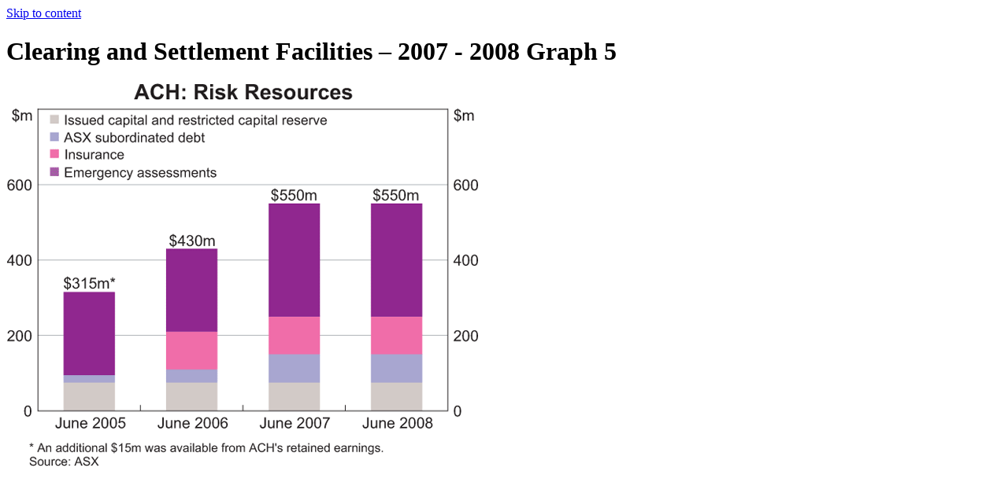

--- FILE ---
content_type: text/html; charset=UTF-8
request_url: https://www.rba.gov.au/payments-and-infrastructure/financial-market-infrastructure/clearing-and-settlement-facilities/assessments/2007-2008/graphs/graph-5.html
body_size: 1573
content:





	


<!DOCTYPE html>
<html lang="en-au" xml:lang="en-au" xmlns="http://www.w3.org/1999/xhtml" class="no-js">
<head>
	<meta http-equiv="X-UA-Compatible" content="IE=edge" />
	<meta charset="utf-8" />


	<script src="/assets/js/rba.external.min.js"></script>
	<!-- Google Tag Manager -->
	<script>(function(w,d,s,l,i){w[l]=w[l]||[];w[l].push({'gtm.start':
			new Date().getTime(),event:'gtm.js'});var f=d.getElementsByTagName(s)[0],
			j=d.createElement(s),dl=l!=='dataLayer'?'&l='+l:'';j.async=true;j.src=
			'https://www.googletagmanager.com/gtm.js?id='+i+dl;f.parentNode.insertBefore(j,f);
	})(window,document,'script','dataLayer', 'GTM-' + 'P2F2TKD' +  '');</script>
	<!-- End Google Tag Manager -->


	<title>Graph 5 | Clearing and Settlement Facilities – 2007 - 2008 | RBA</title>

	<link rel="schema.dcterms" href="https://purl.org/dc/terms/" />
	
	
	<meta name="dcterms.identifier" content="https://www.rba.gov.au/payments-and-infrastructure/financial-market-infrastructure/clearing-and-settlement-facilities/assessments/2007-2008/graphs/graph-5.html" />
	
	<meta name="dcterms.title" content="Graph 5 | Clearing and Settlement Facilities – 2007 - 2008" />
	
	<meta name="description" content="&nbsp;" />
	<meta name="dcterms.description" content="&nbsp;" />

	
	
	
	
	<meta name="dcterms.modified" content="2019-03-19" />

	<meta name="dcterms.publisher" content="scheme=AGLSTERMS.AglsAgent; corporateName=Reserve Bank of Australia" />
	<meta name="dcterms.contributor" content="contact=Media and Communications, Communications Department" />
	
	<meta name="dcterms.creator" content="scheme=AGLSTERMS.AglsAgent; corporateName=Reserve Bank of Australia" />
	

	
	

	<meta name="dcterms.language" content="en-AU" />
	<meta name="dcterms.coverage" content="Australia" />
	<meta name="dcterms.rights" content="You may download, display, print or reproduce material on this website in unaltered form for your personal, non-commercial use within your organisation, with proper attribution given to the Reserve Bank of Australia. Other than for any use under the Copyright Act 1968, all rights reserved." />

	<meta name="AGLSTERMS.category" content="document" />
	
	<meta name="AGLSTERMS.availability" content="email=RBAInfo@rba.gov.au" />

	<meta name="viewport" content="width=device-width, initial-scale=1" />
	<meta name="format-detection" content="telephone=no" />

	
	
	
	
	
	

	<!-- Google / Search Engine Tags -->
	<meta itemprop="name" content="Graph 5 | Clearing and Settlement Facilities – 2007 - 2008">
	<meta itemprop="description" content="&nbsp;">
	<meta itemprop="image" content="https://www.rba.gov.au/assets/images/logos/logo-rba-social-600x315.png?v=2">

	<!-- Social Media Tags -->
	<meta property="fb:app_id" content="1531460963826648" />

	<meta property="og:site_name" content="Reserve Bank of Australia" />
	<meta property="og:url" content="https://www.rba.gov.au/payments-and-infrastructure/financial-market-infrastructure/clearing-and-settlement-facilities/assessments/2007-2008/graphs/graph-5.html" />
	<meta property="og:type" content="article" />
	<meta property="og:title" content="Graph 5 | Clearing and Settlement Facilities – 2007 - 2008" />
	<meta property="og:description" content="&nbsp;" />
	<meta property="og:image" content="https://www.rba.gov.au/assets/images/logos/logo-rba-social-600x315.png?v=2" />

	<meta name="twitter:site" content="@RBAInfo" />
	<meta name="twitter:card" content="summary_large_image" />
	<meta name="twitter:title" content="Graph 5 | Clearing and Settlement Facilities – 2007 - 2008">
	<meta name="twitter:description" content="&nbsp;">
	<meta name="twitter:image" content="https://www.rba.gov.au/assets/images/logos/logo-rba-social-600x315.png?v=2" />

	
	

	<link rel="shortcut icon" href="/favicon.ico" />
	<link rel="apple-touch-icon" href="/assets/images/logos/favicon-152.png" />
	<meta name="msapplication-TileColor" content="#ffffff" />
	<meta name="msapplication-TileImage" content="/assets/images/logos/favicon-144.png" />

	<link rel="stylesheet" type="text/css" href="/assets/css/rba.main.min.css?v=20251117" />
	<link rel="stylesheet" type="text/css" href="/assets/css/rba.print.min.css?v=20250401" media="print" />
	

</head>
<body class="popup">
	<a id="top" href="#content" class="anchor-skip-to-content">Skip to content</a>

<div class="page page-popup-image">

	<div id="wrapper">

		<div id="content" tabindex="-1" role="main" class="page-width page-layout content-style">

			<h1 class="page-title">
				<span class="publication-name">Clearing and Settlement Facilities – 2007 - 2008</span>
				Graph 5
			</h1>

			<div class="image-graph">
				<img src="/payments-and-infrastructure/financial-market-infrastructure/clearing-and-settlement-facilities/assessments/2007-2008/images/graph-5.gif" alt="Graph 5: ACH: Risk Resources" />
			</div>

			

		</div>

	</div>

</div>
</body></html>